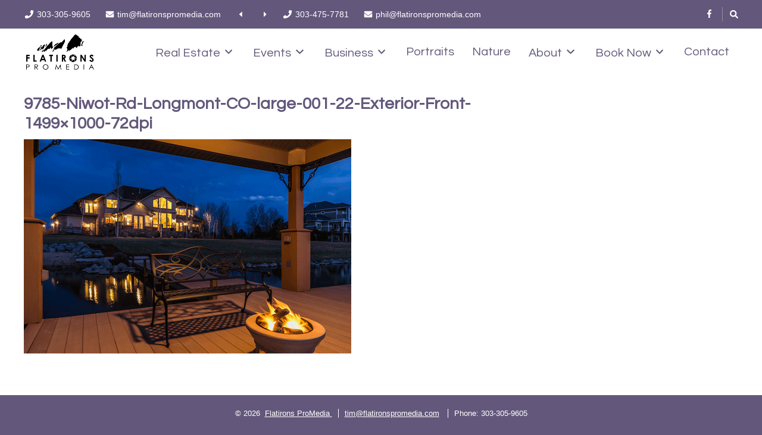

--- FILE ---
content_type: text/html; charset=UTF-8
request_url: https://flatironspromedia.com/twilight-imagery/9785-niwot-rd-longmont-co-large-001-22-exterior-front-1499x1000-72dpi-3/
body_size: 9326
content:
<!DOCTYPE html>

<html lang="en-US">

<head>

	<meta charset="UTF-8" />

<link rel="profile" href="http://gmpg.org/xfn/11" />

<link rel="pingback" href="https://flatironspromedia.com/xmlrpc.php" />

<meta name="viewport" content="width=device-width, initial-scale=1.0">

<meta name='robots' content='index, follow, max-image-preview:large, max-snippet:-1, max-video-preview:-1' />

	<!-- This site is optimized with the Yoast SEO plugin v22.6 - https://yoast.com/wordpress/plugins/seo/ -->
	<title>9785-Niwot-Rd-Longmont-CO-large-001-22-Exterior-Front-1499x1000-72dpi - Flatirons ProMedia</title>
	<link rel="canonical" href="https://flatironspromedia.com/twilight-imagery/9785-niwot-rd-longmont-co-large-001-22-exterior-front-1499x1000-72dpi-3/" />
	<meta property="og:locale" content="en_US" />
	<meta property="og:type" content="article" />
	<meta property="og:title" content="9785-Niwot-Rd-Longmont-CO-large-001-22-Exterior-Front-1499x1000-72dpi - Flatirons ProMedia" />
	<meta property="og:url" content="https://flatironspromedia.com/twilight-imagery/9785-niwot-rd-longmont-co-large-001-22-exterior-front-1499x1000-72dpi-3/" />
	<meta property="og:site_name" content="Flatirons ProMedia" />
	<meta property="og:image" content="https://flatironspromedia.com/twilight-imagery/9785-niwot-rd-longmont-co-large-001-22-exterior-front-1499x1000-72dpi-3" />
	<meta property="og:image:width" content="550" />
	<meta property="og:image:height" content="360" />
	<meta property="og:image:type" content="image/gif" />
	<meta name="twitter:card" content="summary_large_image" />
	<script type="application/ld+json" class="yoast-schema-graph">{"@context":"https://schema.org","@graph":[{"@type":"WebPage","@id":"https://flatironspromedia.com/twilight-imagery/9785-niwot-rd-longmont-co-large-001-22-exterior-front-1499x1000-72dpi-3/","url":"https://flatironspromedia.com/twilight-imagery/9785-niwot-rd-longmont-co-large-001-22-exterior-front-1499x1000-72dpi-3/","name":"9785-Niwot-Rd-Longmont-CO-large-001-22-Exterior-Front-1499x1000-72dpi - Flatirons ProMedia","isPartOf":{"@id":"https://flatironspromedia.com/#website"},"primaryImageOfPage":{"@id":"https://flatironspromedia.com/twilight-imagery/9785-niwot-rd-longmont-co-large-001-22-exterior-front-1499x1000-72dpi-3/#primaryimage"},"image":{"@id":"https://flatironspromedia.com/twilight-imagery/9785-niwot-rd-longmont-co-large-001-22-exterior-front-1499x1000-72dpi-3/#primaryimage"},"thumbnailUrl":"https://flatironspromedia.com/wp-content/uploads/2018/10/9785-Niwot-Rd-Longmont-CO-large-001-22-Exterior-Front-1499x1000-72dpi.gif","datePublished":"2018-10-17T20:45:43+00:00","dateModified":"2018-10-17T20:45:43+00:00","breadcrumb":{"@id":"https://flatironspromedia.com/twilight-imagery/9785-niwot-rd-longmont-co-large-001-22-exterior-front-1499x1000-72dpi-3/#breadcrumb"},"inLanguage":"en-US","potentialAction":[{"@type":"ReadAction","target":["https://flatironspromedia.com/twilight-imagery/9785-niwot-rd-longmont-co-large-001-22-exterior-front-1499x1000-72dpi-3/"]}]},{"@type":"ImageObject","inLanguage":"en-US","@id":"https://flatironspromedia.com/twilight-imagery/9785-niwot-rd-longmont-co-large-001-22-exterior-front-1499x1000-72dpi-3/#primaryimage","url":"https://flatironspromedia.com/wp-content/uploads/2018/10/9785-Niwot-Rd-Longmont-CO-large-001-22-Exterior-Front-1499x1000-72dpi.gif","contentUrl":"https://flatironspromedia.com/wp-content/uploads/2018/10/9785-Niwot-Rd-Longmont-CO-large-001-22-Exterior-Front-1499x1000-72dpi.gif","width":550,"height":360},{"@type":"BreadcrumbList","@id":"https://flatironspromedia.com/twilight-imagery/9785-niwot-rd-longmont-co-large-001-22-exterior-front-1499x1000-72dpi-3/#breadcrumb","itemListElement":[{"@type":"ListItem","position":1,"name":"Home","item":"https://flatironspromedia.com/"},{"@type":"ListItem","position":2,"name":"Twilight Imagery","item":"https://flatironspromedia.com/twilight-imagery/"},{"@type":"ListItem","position":3,"name":"9785-Niwot-Rd-Longmont-CO-large-001-22-Exterior-Front-1499&#215;1000-72dpi"}]},{"@type":"WebSite","@id":"https://flatironspromedia.com/#website","url":"https://flatironspromedia.com/","name":"Flatirons ProMedia","description":"","potentialAction":[{"@type":"SearchAction","target":{"@type":"EntryPoint","urlTemplate":"https://flatironspromedia.com/?s={search_term_string}"},"query-input":"required name=search_term_string"}],"inLanguage":"en-US"}]}</script>
	<!-- / Yoast SEO plugin. -->


<link rel="alternate" type="application/rss+xml" title="Flatirons ProMedia &raquo; Feed" href="https://flatironspromedia.com/feed/" />
<link rel="alternate" type="application/rss+xml" title="Flatirons ProMedia &raquo; Comments Feed" href="https://flatironspromedia.com/comments/feed/" />
<link rel="alternate" type="application/rss+xml" title="Flatirons ProMedia &raquo; 9785-Niwot-Rd-Longmont-CO-large-001-22-Exterior-Front-1499&#215;1000-72dpi Comments Feed" href="https://flatironspromedia.com/twilight-imagery/9785-niwot-rd-longmont-co-large-001-22-exterior-front-1499x1000-72dpi-3/feed/" />
<script type="text/javascript">
window._wpemojiSettings = {"baseUrl":"https:\/\/s.w.org\/images\/core\/emoji\/14.0.0\/72x72\/","ext":".png","svgUrl":"https:\/\/s.w.org\/images\/core\/emoji\/14.0.0\/svg\/","svgExt":".svg","source":{"concatemoji":"https:\/\/flatironspromedia.com\/wp-includes\/js\/wp-emoji-release.min.js"}};
/*! This file is auto-generated */
!function(i,n){var o,s,e;function c(e){try{var t={supportTests:e,timestamp:(new Date).valueOf()};sessionStorage.setItem(o,JSON.stringify(t))}catch(e){}}function p(e,t,n){e.clearRect(0,0,e.canvas.width,e.canvas.height),e.fillText(t,0,0);var t=new Uint32Array(e.getImageData(0,0,e.canvas.width,e.canvas.height).data),r=(e.clearRect(0,0,e.canvas.width,e.canvas.height),e.fillText(n,0,0),new Uint32Array(e.getImageData(0,0,e.canvas.width,e.canvas.height).data));return t.every(function(e,t){return e===r[t]})}function u(e,t,n){switch(t){case"flag":return n(e,"\ud83c\udff3\ufe0f\u200d\u26a7\ufe0f","\ud83c\udff3\ufe0f\u200b\u26a7\ufe0f")?!1:!n(e,"\ud83c\uddfa\ud83c\uddf3","\ud83c\uddfa\u200b\ud83c\uddf3")&&!n(e,"\ud83c\udff4\udb40\udc67\udb40\udc62\udb40\udc65\udb40\udc6e\udb40\udc67\udb40\udc7f","\ud83c\udff4\u200b\udb40\udc67\u200b\udb40\udc62\u200b\udb40\udc65\u200b\udb40\udc6e\u200b\udb40\udc67\u200b\udb40\udc7f");case"emoji":return!n(e,"\ud83e\udef1\ud83c\udffb\u200d\ud83e\udef2\ud83c\udfff","\ud83e\udef1\ud83c\udffb\u200b\ud83e\udef2\ud83c\udfff")}return!1}function f(e,t,n){var r="undefined"!=typeof WorkerGlobalScope&&self instanceof WorkerGlobalScope?new OffscreenCanvas(300,150):i.createElement("canvas"),a=r.getContext("2d",{willReadFrequently:!0}),o=(a.textBaseline="top",a.font="600 32px Arial",{});return e.forEach(function(e){o[e]=t(a,e,n)}),o}function t(e){var t=i.createElement("script");t.src=e,t.defer=!0,i.head.appendChild(t)}"undefined"!=typeof Promise&&(o="wpEmojiSettingsSupports",s=["flag","emoji"],n.supports={everything:!0,everythingExceptFlag:!0},e=new Promise(function(e){i.addEventListener("DOMContentLoaded",e,{once:!0})}),new Promise(function(t){var n=function(){try{var e=JSON.parse(sessionStorage.getItem(o));if("object"==typeof e&&"number"==typeof e.timestamp&&(new Date).valueOf()<e.timestamp+604800&&"object"==typeof e.supportTests)return e.supportTests}catch(e){}return null}();if(!n){if("undefined"!=typeof Worker&&"undefined"!=typeof OffscreenCanvas&&"undefined"!=typeof URL&&URL.createObjectURL&&"undefined"!=typeof Blob)try{var e="postMessage("+f.toString()+"("+[JSON.stringify(s),u.toString(),p.toString()].join(",")+"));",r=new Blob([e],{type:"text/javascript"}),a=new Worker(URL.createObjectURL(r),{name:"wpTestEmojiSupports"});return void(a.onmessage=function(e){c(n=e.data),a.terminate(),t(n)})}catch(e){}c(n=f(s,u,p))}t(n)}).then(function(e){for(var t in e)n.supports[t]=e[t],n.supports.everything=n.supports.everything&&n.supports[t],"flag"!==t&&(n.supports.everythingExceptFlag=n.supports.everythingExceptFlag&&n.supports[t]);n.supports.everythingExceptFlag=n.supports.everythingExceptFlag&&!n.supports.flag,n.DOMReady=!1,n.readyCallback=function(){n.DOMReady=!0}}).then(function(){return e}).then(function(){var e;n.supports.everything||(n.readyCallback(),(e=n.source||{}).concatemoji?t(e.concatemoji):e.wpemoji&&e.twemoji&&(t(e.twemoji),t(e.wpemoji)))}))}((window,document),window._wpemojiSettings);
</script>
<style type="text/css">
img.wp-smiley,
img.emoji {
	display: inline !important;
	border: none !important;
	box-shadow: none !important;
	height: 1em !important;
	width: 1em !important;
	margin: 0 0.07em !important;
	vertical-align: -0.1em !important;
	background: none !important;
	padding: 0 !important;
}
</style>
	<link rel='stylesheet' id='wp-block-library-css' href='https://flatironspromedia.com/wp-includes/css/dist/block-library/style.min.css' type='text/css' media='all' />
<style id='classic-theme-styles-inline-css' type='text/css'>
/*! This file is auto-generated */
.wp-block-button__link{color:#fff;background-color:#32373c;border-radius:9999px;box-shadow:none;text-decoration:none;padding:calc(.667em + 2px) calc(1.333em + 2px);font-size:1.125em}.wp-block-file__button{background:#32373c;color:#fff;text-decoration:none}
</style>
<style id='global-styles-inline-css' type='text/css'>
body{--wp--preset--color--black: #000000;--wp--preset--color--cyan-bluish-gray: #abb8c3;--wp--preset--color--white: #ffffff;--wp--preset--color--pale-pink: #f78da7;--wp--preset--color--vivid-red: #cf2e2e;--wp--preset--color--luminous-vivid-orange: #ff6900;--wp--preset--color--luminous-vivid-amber: #fcb900;--wp--preset--color--light-green-cyan: #7bdcb5;--wp--preset--color--vivid-green-cyan: #00d084;--wp--preset--color--pale-cyan-blue: #8ed1fc;--wp--preset--color--vivid-cyan-blue: #0693e3;--wp--preset--color--vivid-purple: #9b51e0;--wp--preset--gradient--vivid-cyan-blue-to-vivid-purple: linear-gradient(135deg,rgba(6,147,227,1) 0%,rgb(155,81,224) 100%);--wp--preset--gradient--light-green-cyan-to-vivid-green-cyan: linear-gradient(135deg,rgb(122,220,180) 0%,rgb(0,208,130) 100%);--wp--preset--gradient--luminous-vivid-amber-to-luminous-vivid-orange: linear-gradient(135deg,rgba(252,185,0,1) 0%,rgba(255,105,0,1) 100%);--wp--preset--gradient--luminous-vivid-orange-to-vivid-red: linear-gradient(135deg,rgba(255,105,0,1) 0%,rgb(207,46,46) 100%);--wp--preset--gradient--very-light-gray-to-cyan-bluish-gray: linear-gradient(135deg,rgb(238,238,238) 0%,rgb(169,184,195) 100%);--wp--preset--gradient--cool-to-warm-spectrum: linear-gradient(135deg,rgb(74,234,220) 0%,rgb(151,120,209) 20%,rgb(207,42,186) 40%,rgb(238,44,130) 60%,rgb(251,105,98) 80%,rgb(254,248,76) 100%);--wp--preset--gradient--blush-light-purple: linear-gradient(135deg,rgb(255,206,236) 0%,rgb(152,150,240) 100%);--wp--preset--gradient--blush-bordeaux: linear-gradient(135deg,rgb(254,205,165) 0%,rgb(254,45,45) 50%,rgb(107,0,62) 100%);--wp--preset--gradient--luminous-dusk: linear-gradient(135deg,rgb(255,203,112) 0%,rgb(199,81,192) 50%,rgb(65,88,208) 100%);--wp--preset--gradient--pale-ocean: linear-gradient(135deg,rgb(255,245,203) 0%,rgb(182,227,212) 50%,rgb(51,167,181) 100%);--wp--preset--gradient--electric-grass: linear-gradient(135deg,rgb(202,248,128) 0%,rgb(113,206,126) 100%);--wp--preset--gradient--midnight: linear-gradient(135deg,rgb(2,3,129) 0%,rgb(40,116,252) 100%);--wp--preset--font-size--small: 13px;--wp--preset--font-size--medium: 20px;--wp--preset--font-size--large: 36px;--wp--preset--font-size--x-large: 42px;--wp--preset--spacing--20: 0.44rem;--wp--preset--spacing--30: 0.67rem;--wp--preset--spacing--40: 1rem;--wp--preset--spacing--50: 1.5rem;--wp--preset--spacing--60: 2.25rem;--wp--preset--spacing--70: 3.38rem;--wp--preset--spacing--80: 5.06rem;--wp--preset--shadow--natural: 6px 6px 9px rgba(0, 0, 0, 0.2);--wp--preset--shadow--deep: 12px 12px 50px rgba(0, 0, 0, 0.4);--wp--preset--shadow--sharp: 6px 6px 0px rgba(0, 0, 0, 0.2);--wp--preset--shadow--outlined: 6px 6px 0px -3px rgba(255, 255, 255, 1), 6px 6px rgba(0, 0, 0, 1);--wp--preset--shadow--crisp: 6px 6px 0px rgba(0, 0, 0, 1);}:where(.is-layout-flex){gap: 0.5em;}:where(.is-layout-grid){gap: 0.5em;}body .is-layout-flow > .alignleft{float: left;margin-inline-start: 0;margin-inline-end: 2em;}body .is-layout-flow > .alignright{float: right;margin-inline-start: 2em;margin-inline-end: 0;}body .is-layout-flow > .aligncenter{margin-left: auto !important;margin-right: auto !important;}body .is-layout-constrained > .alignleft{float: left;margin-inline-start: 0;margin-inline-end: 2em;}body .is-layout-constrained > .alignright{float: right;margin-inline-start: 2em;margin-inline-end: 0;}body .is-layout-constrained > .aligncenter{margin-left: auto !important;margin-right: auto !important;}body .is-layout-constrained > :where(:not(.alignleft):not(.alignright):not(.alignfull)){max-width: var(--wp--style--global--content-size);margin-left: auto !important;margin-right: auto !important;}body .is-layout-constrained > .alignwide{max-width: var(--wp--style--global--wide-size);}body .is-layout-flex{display: flex;}body .is-layout-flex{flex-wrap: wrap;align-items: center;}body .is-layout-flex > *{margin: 0;}body .is-layout-grid{display: grid;}body .is-layout-grid > *{margin: 0;}:where(.wp-block-columns.is-layout-flex){gap: 2em;}:where(.wp-block-columns.is-layout-grid){gap: 2em;}:where(.wp-block-post-template.is-layout-flex){gap: 1.25em;}:where(.wp-block-post-template.is-layout-grid){gap: 1.25em;}.has-black-color{color: var(--wp--preset--color--black) !important;}.has-cyan-bluish-gray-color{color: var(--wp--preset--color--cyan-bluish-gray) !important;}.has-white-color{color: var(--wp--preset--color--white) !important;}.has-pale-pink-color{color: var(--wp--preset--color--pale-pink) !important;}.has-vivid-red-color{color: var(--wp--preset--color--vivid-red) !important;}.has-luminous-vivid-orange-color{color: var(--wp--preset--color--luminous-vivid-orange) !important;}.has-luminous-vivid-amber-color{color: var(--wp--preset--color--luminous-vivid-amber) !important;}.has-light-green-cyan-color{color: var(--wp--preset--color--light-green-cyan) !important;}.has-vivid-green-cyan-color{color: var(--wp--preset--color--vivid-green-cyan) !important;}.has-pale-cyan-blue-color{color: var(--wp--preset--color--pale-cyan-blue) !important;}.has-vivid-cyan-blue-color{color: var(--wp--preset--color--vivid-cyan-blue) !important;}.has-vivid-purple-color{color: var(--wp--preset--color--vivid-purple) !important;}.has-black-background-color{background-color: var(--wp--preset--color--black) !important;}.has-cyan-bluish-gray-background-color{background-color: var(--wp--preset--color--cyan-bluish-gray) !important;}.has-white-background-color{background-color: var(--wp--preset--color--white) !important;}.has-pale-pink-background-color{background-color: var(--wp--preset--color--pale-pink) !important;}.has-vivid-red-background-color{background-color: var(--wp--preset--color--vivid-red) !important;}.has-luminous-vivid-orange-background-color{background-color: var(--wp--preset--color--luminous-vivid-orange) !important;}.has-luminous-vivid-amber-background-color{background-color: var(--wp--preset--color--luminous-vivid-amber) !important;}.has-light-green-cyan-background-color{background-color: var(--wp--preset--color--light-green-cyan) !important;}.has-vivid-green-cyan-background-color{background-color: var(--wp--preset--color--vivid-green-cyan) !important;}.has-pale-cyan-blue-background-color{background-color: var(--wp--preset--color--pale-cyan-blue) !important;}.has-vivid-cyan-blue-background-color{background-color: var(--wp--preset--color--vivid-cyan-blue) !important;}.has-vivid-purple-background-color{background-color: var(--wp--preset--color--vivid-purple) !important;}.has-black-border-color{border-color: var(--wp--preset--color--black) !important;}.has-cyan-bluish-gray-border-color{border-color: var(--wp--preset--color--cyan-bluish-gray) !important;}.has-white-border-color{border-color: var(--wp--preset--color--white) !important;}.has-pale-pink-border-color{border-color: var(--wp--preset--color--pale-pink) !important;}.has-vivid-red-border-color{border-color: var(--wp--preset--color--vivid-red) !important;}.has-luminous-vivid-orange-border-color{border-color: var(--wp--preset--color--luminous-vivid-orange) !important;}.has-luminous-vivid-amber-border-color{border-color: var(--wp--preset--color--luminous-vivid-amber) !important;}.has-light-green-cyan-border-color{border-color: var(--wp--preset--color--light-green-cyan) !important;}.has-vivid-green-cyan-border-color{border-color: var(--wp--preset--color--vivid-green-cyan) !important;}.has-pale-cyan-blue-border-color{border-color: var(--wp--preset--color--pale-cyan-blue) !important;}.has-vivid-cyan-blue-border-color{border-color: var(--wp--preset--color--vivid-cyan-blue) !important;}.has-vivid-purple-border-color{border-color: var(--wp--preset--color--vivid-purple) !important;}.has-vivid-cyan-blue-to-vivid-purple-gradient-background{background: var(--wp--preset--gradient--vivid-cyan-blue-to-vivid-purple) !important;}.has-light-green-cyan-to-vivid-green-cyan-gradient-background{background: var(--wp--preset--gradient--light-green-cyan-to-vivid-green-cyan) !important;}.has-luminous-vivid-amber-to-luminous-vivid-orange-gradient-background{background: var(--wp--preset--gradient--luminous-vivid-amber-to-luminous-vivid-orange) !important;}.has-luminous-vivid-orange-to-vivid-red-gradient-background{background: var(--wp--preset--gradient--luminous-vivid-orange-to-vivid-red) !important;}.has-very-light-gray-to-cyan-bluish-gray-gradient-background{background: var(--wp--preset--gradient--very-light-gray-to-cyan-bluish-gray) !important;}.has-cool-to-warm-spectrum-gradient-background{background: var(--wp--preset--gradient--cool-to-warm-spectrum) !important;}.has-blush-light-purple-gradient-background{background: var(--wp--preset--gradient--blush-light-purple) !important;}.has-blush-bordeaux-gradient-background{background: var(--wp--preset--gradient--blush-bordeaux) !important;}.has-luminous-dusk-gradient-background{background: var(--wp--preset--gradient--luminous-dusk) !important;}.has-pale-ocean-gradient-background{background: var(--wp--preset--gradient--pale-ocean) !important;}.has-electric-grass-gradient-background{background: var(--wp--preset--gradient--electric-grass) !important;}.has-midnight-gradient-background{background: var(--wp--preset--gradient--midnight) !important;}.has-small-font-size{font-size: var(--wp--preset--font-size--small) !important;}.has-medium-font-size{font-size: var(--wp--preset--font-size--medium) !important;}.has-large-font-size{font-size: var(--wp--preset--font-size--large) !important;}.has-x-large-font-size{font-size: var(--wp--preset--font-size--x-large) !important;}
.wp-block-navigation a:where(:not(.wp-element-button)){color: inherit;}
:where(.wp-block-post-template.is-layout-flex){gap: 1.25em;}:where(.wp-block-post-template.is-layout-grid){gap: 1.25em;}
:where(.wp-block-columns.is-layout-flex){gap: 2em;}:where(.wp-block-columns.is-layout-grid){gap: 2em;}
.wp-block-pullquote{font-size: 1.5em;line-height: 1.6;}
</style>
<link rel='stylesheet' id='jma_meta_css-css' href='https://flatironspromedia.com/wp-content/plugins/jma-integrate-meta/jma_meta_css.css' type='text/css' media='all' />
<link rel='stylesheet' id='include_nivo_css-css' href='https://flatironspromedia.com/wp-content/plugins/jma-integrate-nivo-body/nivo-slider.css' type='text/css' media='all' />
<link rel='stylesheet' id='bootstrap-css' href='https://flatironspromedia.com/wp-content/themes/jumpstart/framework/assets/plugins/bootstrap/css/bootstrap.min.css' type='text/css' media='all' />
<link rel='stylesheet' id='magnific-popup-css' href='https://flatironspromedia.com/wp-content/themes/jumpstart/framework/assets/css/magnific-popup.min.css' type='text/css' media='all' />
<link rel='stylesheet' id='owl-carousel-css' href='https://flatironspromedia.com/wp-content/themes/jumpstart/framework/assets/plugins/owl-carousel/owl-carousel.min.css' type='text/css' media='all' />
<link rel='stylesheet' id='themeblvd-grid-css' href='https://flatironspromedia.com/wp-content/themes/jumpstart/framework/assets/css/grid-extended.min.css' type='text/css' media='all' />
<link rel='stylesheet' id='themeblvd-css' href='https://flatironspromedia.com/wp-content/themes/jumpstart/framework/assets/css/themeblvd.min.css' type='text/css' media='all' />
<link rel='stylesheet' id='jumpstart-css' href='https://flatironspromedia.com/wp-content/themes/jumpstart/assets/css/theme.min.css' type='text/css' media='all' />
<link rel='stylesheet' id='jumpstart-base-css' href='https://flatironspromedia.com/wp-content/plugins/jma-cowebop-base/base/cowebop-base/base.min.css' type='text/css' media='all' />
<!--[if IE]>
<link rel='stylesheet' id='themeblvd-ie-css' href='https://flatironspromedia.com/wp-content/themes/jumpstart/assets/css/ie.css' type='text/css' media='all' />
<![endif]-->
<link rel='stylesheet' id='themeblvd-theme-css' href='https://flatironspromedia.com/wp-content/themes/jma-jumpstart-7/style.css' type='text/css' media='all' />
<style id='themeblvd-theme-inline-css' type='text/css'>
body > .jma-rightside-widget {
	position: fixed;
	top: 250px;
	right: 0px;
	border: 2px solid  #ffffff;
	border-right-width: 0;
	background: #63587b;
	width: 34px;
	padding: 4px;
	padding-top: 4.5em;
	-moz-border-radius-topleft: 5px;
	-webkit-border-top-left-radius: 5px;
	border-top-left-radius: 5px;
	-moz-border-radius-bottomleft: 5px;
	-webkit-border-bottom-left-radius: 5px;
	border-bottom-left-radius: 5px;
	z-index: 1005;
	}
	body > .jma-rightside-widget h3 {
	color:   #ffffff;
	font-family: Arial, Helvetica, sans-serif;
	font-size: 24px;
	-webkit-transform: rotate(-90deg);
	-moz-transform: rotate(-90deg);
	-o-transform: rotate(-90deg);
	transform: rotate(-90deg);
	-ms-transform: rotate(-90deg);
	content: "rotate(-90deg)";
	}
	#main .widget_jma_social_widget_deluxe .themeblvd-contact-bar {
		float:left;
	}
	 .widget_jma_social_widget_deluxe .widget-soc-nav a {
		margin-left: 3px;
		color:   #3d3a3f;
	}
    #container .sb-search {
        padding-left: 5px;
        border-left: solid 1px #3d3a3f;
        margin-left: 5px;
    }
	 .widget_jma_social_widget_deluxe ul a:hover {
	opacity:0.7
	}
	body > .jma-rightside-widget .widget_jma_social_widget_deluxe  a {
	color:   #ffffff;
	}
	body > .jma-rightside-widget .widget_jma_social_widget_deluxe  a:hover {
	color:   #ffffff;
	}
	#menu-search-popup { height: inherit}
	.search-popup{z-index: 10000}
	@media (max-width: 767px) {body > .jma-rightside-widget {display: none;}}
</style>
<link rel='stylesheet' id='jma_dynamic_styles-css' href='https://flatironspromedia.com/wp-content/themes/jma-jumpstart-7/dynamic-styles.css' type='text/css' media='all' />
<link rel='stylesheet' id='jma_custom_css-css' href='https://flatironspromedia.com/wp-content/themes/jma-jumpstart-7/custom.css' type='text/css' media='all' />
<script type='text/javascript' src='https://flatironspromedia.com/wp-includes/js/jquery/jquery.min.js' id='jquery-core-js'></script>
<script type='text/javascript' src='https://flatironspromedia.com/wp-includes/js/jquery/jquery-migrate.min.js' id='jquery-migrate-js'></script>
<script type='text/javascript' src='https://flatironspromedia.com/wp-content/plugins/jma-integrate-nivo-body/jquery.nivo.slider.js' id='include_nivo_js-js'></script>
<script type='text/javascript' src='https://flatironspromedia.com/wp-content/plugins/jma-integrate-nivo-body/jma_meta_js.js' id='jma_nivo_js-js'></script>
<script type='text/javascript' id='themeblvd-js-extra'>
/* <![CDATA[ */
var themeblvd = {"scroll_to_top":"true","custom_buttons":"true","mobile":"false","bootstrap":"true","magnific_popup":"true","lightbox_animation":"fade","lightbox_mobile":"0","lightbox_mobile_iframe":"768","lightbox_mobile_gallery":"0","lightbox_error":"The lightbox media could not be loaded.","lightbox_close":"Close","lightbox_loading":"Loading...","lightbox_counter":"%curr% of %total%","lightbox_next":"Next","lightbox_previous":"Previous","gallery":"true","superfish":"true","mobile_header_breakpoint":"991","mobile_panel":"true","mobile_menu_location":"right","youtube_api":"true","vimeo_api":"true"};
/* ]]> */
</script>
<script type='text/javascript' src='https://flatironspromedia.com/wp-content/themes/jumpstart/framework/assets/js/themeblvd.min.js' id='themeblvd-js'></script>
<script type='text/javascript' src='https://flatironspromedia.com/wp-content/plugins/jma-cowebop-base/base/cowebop-base//assets/js/adjust-site.min.js' id='adjust_site_js-js'></script>
<link rel="https://api.w.org/" href="https://flatironspromedia.com/wp-json/" /><link rel="alternate" type="application/json" href="https://flatironspromedia.com/wp-json/wp/v2/media/3096" /><link rel="EditURI" type="application/rsd+xml" title="RSD" href="https://flatironspromedia.com/xmlrpc.php?rsd" />
<meta name="generator" content="WordPress 6.3.7" />
<link rel='shortlink' href='https://flatironspromedia.com/?p=3096' />
<link rel="alternate" type="application/json+oembed" href="https://flatironspromedia.com/wp-json/oembed/1.0/embed?url=https%3A%2F%2Fflatironspromedia.com%2Ftwilight-imagery%2F9785-niwot-rd-longmont-co-large-001-22-exterior-front-1499x1000-72dpi-3%2F" />
<link rel="alternate" type="text/xml+oembed" href="https://flatironspromedia.com/wp-json/oembed/1.0/embed?url=https%3A%2F%2Fflatironspromedia.com%2Ftwilight-imagery%2F9785-niwot-rd-longmont-co-large-001-22-exterior-front-1499x1000-72dpi-3%2F&#038;format=xml" />

<!--
Debug Info

Child Theme: JMA Child Theme
Child Directory: jma-jumpstart-7
Parent Theme: Jump Start 2.2.5
Parent Theme Directory: jumpstart
Theme Base: cowebop-base
Theme Blvd Framework: 2.7.5
Theme Blvd Builder: 2.3.6
Theme Blvd Shortcodes: 1.6.8
Theme Blvd Widget Areas: 1.3.0
Theme Blvd Widget Pack: 1.0.6
Theme Blvd Portfolios: 1.1.6
WordPress: 6.3.7
-->
<style type="text/css">.recentcomments a{display:inline !important;padding:0 !important;margin:0 !important;}</style><link href="https://fonts.googleapis.com/css?family=Questrial" rel="stylesheet" type="text/css">
<link href="https://flatironspromedia.com/wp-content/uploads/2018/12/flatironsfav.png" rel="shortcut icon" type="image/png">
</head>

<body class="attachment attachment-template-default attachmentid-3096 attachment-gif mac chrome desktop tb-scroll-effects tb-tag-cloud tb-print-styles mobile-menu-right-off sidebar-layout-sidebar_right stretched">

	<div id="mobile-header" class="tb-mobile-header">

	<div class="wrap">

		
	</div><!-- .wrap (end) -->

</div><!-- #mobile-header (end) -->

	<div id="wrapper">

		<div id="container">

			
		
			<!-- HEADER (start) -->

			<div id="top">

				<header id="branding" class="site-header standard">

	<div class="wrap clearfix">

				<div class="header-top">

			<div class="wrap clearfix">

				<div class="header-text"><ul class="list-inline">
<li><i class="fa fa-phone fa-fw"></i> 303-305-9605</li>
<li><i class="fa fa-envelope fa-fw"></i> tim@flatironspromedia.com </li>
<li><i class="fa fa-caret-left fa-fw"></i></li>
<li><i class="fa fa-caret-right fa-fw"></i>  &nbsp;   <i class="fa fa-phone fa-fw"></i> 303-475-7781</li>
<li><i class="fa fa-envelope fa-fw"></i> phil@flatironspromedia.com</li>
</ul></div>
				
					<ul class="header-top-nav list-unstyled">

						
						
							<li class="top-search">
								<a href="#" class="tb-search-trigger"><i class="fa fa-search"></i></a>							</li>

						
						
						
							<li class="top-icons">
								<ul class="themeblvd-contact-bar tb-social-icons grey clearfix"><li class="contact-bar-item li-facebook"><a href="https://www.facebook.com/flatironspromedia" title="Facebook" class="tb-icon facebook tb-tooltip" target="_blank" data-toggle="tooltip" data-placement="bottom"><i class="fa fa-facebook fa-fw"></i></a></li></ul><!-- .themeblvd-contact-bar -->							</li>

						
						
						
					</ul>

				
			</div><!-- .wrap (end) -->

		</div><!-- .header-top (end) -->
		<nav id="access" class="header-nav jma-header-item  remove_root_bg logo access right middle" role="navigation" data-logoimageheight="70" data-usechildsticky="true">
			<div class="wrap clearfix"><div class="clearfix"><div class="clearfix">
				<div class="site-logo image-logo logo-standard" style="max-width: 122px;"><a href="https://flatironspromedia.com/" title="Flatirons ProMedia" class="tb-image-logo"><img src="https://flatironspromedia.com/wp-content/uploads/2018/08/TimSeibertLogosm.png" alt="Flatirons ProMedia" width="122" height="70" srcset="https://flatironspromedia.com/wp-content/uploads/2018/08/TimSeibertLogosm.png 1x, https://flatironspromedia.com/wp-content/uploads/2018/08/TimSeibertLogoMEDIUM.png 2x" /></a></div><!-- .site-logo (end) --><ul id="menu-main" class="tb-primary-menu tb-to-mobile-menu sf-menu sf-menu-with-fontawesome clearfix"><li id="menu-item-2525" class="menu-item menu-item-type-custom menu-item-object-custom menu-item-has-children menu-item-2525 level-1"><a class="menu-btn" href="#">Real Estate<i class="fa fa-angle-down sub-indicator sf-sub-indicator"></i></a><ul class="sub-menu non-mega-sub-menu">	<li id="menu-item-2518" class="menu-item menu-item-type-post_type menu-item-object-page menu-item-2518 level-2"><a class="menu-btn" href="https://flatironspromedia.com/residential-photography/">Residential</a></li>	<li id="menu-item-2522" class="menu-item menu-item-type-post_type menu-item-object-page menu-item-2522 level-2"><a class="menu-btn" href="https://flatironspromedia.com/twilight-imagery/">Twilight Photography</a></li>	<li id="menu-item-2512" class="menu-item menu-item-type-post_type menu-item-object-page menu-item-2512 level-2"><a class="menu-btn" href="https://flatironspromedia.com/aerial-photography-colorado/">Aerial Photography</a></li>	<li id="menu-item-2523" class="menu-item menu-item-type-post_type menu-item-object-page menu-item-2523 level-2"><a class="menu-btn" href="https://flatironspromedia.com/vacation-rentals-photography/">Rental Properties</a></li>	<li id="menu-item-4377" class="menu-item menu-item-type-custom menu-item-object-custom menu-item-4377 level-2"><a class="menu-btn" href="https://flatironspromedia.com/wp-content/uploads/2025/06/Pre-Photography-Checklist-rev.pdf">Pre Photography Checklist</a></li>	<li id="menu-item-3419" class="menu-item menu-item-type-post_type menu-item-object-page menu-item-3419 level-2"><a class="menu-btn" href="https://flatironspromedia.com/pricing/">Pricing</a></li></ul></li><li id="menu-item-2526" class="menu-item menu-item-type-custom menu-item-object-custom menu-item-has-children menu-item-2526 level-1"><a class="menu-btn" href="#">Events<i class="fa fa-angle-down sub-indicator sf-sub-indicator"></i></a><ul class="sub-menu non-mega-sub-menu">	<li id="menu-item-2510" class="menu-item menu-item-type-post_type menu-item-object-page menu-item-2510 level-2"><a class="menu-btn" href="https://flatironspromedia.com/business-event-pictures/">Business Events</a></li>	<li id="menu-item-2515" class="menu-item menu-item-type-post_type menu-item-object-page menu-item-2515 level-2"><a class="menu-btn" href="https://flatironspromedia.com/outdoor-event-pictures/">Outdoor Events</a></li></ul></li><li id="menu-item-2527" class="menu-item menu-item-type-custom menu-item-object-custom menu-item-has-children menu-item-2527 level-1"><a class="menu-btn" href="#">Business<i class="fa fa-angle-down sub-indicator sf-sub-indicator"></i></a><ul class="sub-menu non-mega-sub-menu">	<li id="menu-item-2517" class="menu-item menu-item-type-post_type menu-item-object-page menu-item-2517 level-2"><a class="menu-btn" href="https://flatironspromedia.com/commercial-photography-services/">Your Business Needs</a></li>	<li id="menu-item-2519" class="menu-item menu-item-type-post_type menu-item-object-page menu-item-2519 level-2"><a class="menu-btn" href="https://flatironspromedia.com/restaurant-and-menu-images/">Restaurant Photography</a></li>	<li id="menu-item-2514" class="menu-item menu-item-type-post_type menu-item-object-page menu-item-2514 level-2"><a class="menu-btn" href="https://flatironspromedia.com/moments-captured-in-pictures/">Captured Moments</a></li>	<li id="menu-item-2516" class="menu-item menu-item-type-post_type menu-item-object-page menu-item-2516 level-2"><a class="menu-btn" href="https://flatironspromedia.com/professional-product-images/">Product Photography</a></li></ul></li><li id="menu-item-3665" class="menu-item menu-item-type-post_type menu-item-object-page menu-item-3665 level-1"><a class="menu-btn" href="https://flatironspromedia.com/portraits/">Portraits</a></li><li id="menu-item-4307" class="menu-item menu-item-type-custom menu-item-object-custom menu-item-4307 level-1"><a class="menu-btn" href="https://timothyseibert.smugmug.com/">Nature</a></li><li id="menu-item-3237" class="menu-item menu-item-type-custom menu-item-object-custom menu-item-has-children menu-item-3237 level-1"><a class="menu-btn" href="#">About<i class="fa fa-angle-down sub-indicator sf-sub-indicator"></i></a><ul class="sub-menu non-mega-sub-menu">	<li id="menu-item-2524" class="menu-item menu-item-type-post_type menu-item-object-page menu-item-2524 level-2"><a class="menu-btn" href="https://flatironspromedia.com/why-flatirons-pro-media/">Why Flatirons Pro Media?</a></li>	<li id="menu-item-2508" class="menu-item menu-item-type-post_type menu-item-object-page menu-item-2508 level-2"><a class="menu-btn" href="https://flatironspromedia.com/about-tim-seibert/">About Tim Seibert</a></li>	<li id="menu-item-4071" class="menu-item menu-item-type-post_type menu-item-object-page menu-item-4071 level-2"><a class="menu-btn" href="https://flatironspromedia.com/about-phil-castagneri/">About Phil Castagneri</a></li></ul></li><li id="menu-item-3714" class="menu-item menu-item-type-custom menu-item-object-custom menu-item-has-children menu-item-3714 level-1"><a class="menu-btn" href="#">Book Now<i class="fa fa-angle-down sub-indicator sf-sub-indicator"></i></a><ul class="sub-menu non-mega-sub-menu">	<li id="menu-item-3378" class="menu-item menu-item-type-post_type menu-item-object-page menu-item-3378 level-2"><a class="menu-btn" href="https://flatironspromedia.com/schedule-now/">Real Estate Photo Session</a></li>	<li id="menu-item-3715" class="menu-item menu-item-type-post_type menu-item-object-page menu-item-3715 level-2"><a class="menu-btn" href="https://flatironspromedia.com/book-event-or-business-photography/">Book Event or Business Photography</a></li>	<li id="menu-item-4080" class="menu-item menu-item-type-post_type menu-item-object-page menu-item-4080 level-2"><a class="menu-btn" href="https://flatironspromedia.com/pricing/">Pricing</a></li>	<li id="menu-item-4376" class="menu-item menu-item-type-custom menu-item-object-custom menu-item-4376 level-2"><a class="menu-btn" href="https://flatironspromedia.com/wp-content/uploads/2025/06/Pre-Photography-Checklist-rev.pdf">Pre Photography Checklist</a></li>	<li id="menu-item-4301" class="menu-item menu-item-type-custom menu-item-object-custom menu-item-4301 level-2"><a class="menu-btn" href="https://flatirons-pro-media.aryeo.com/portal">Customer Login</a></li></ul></li>
<li id="menu-item-2511" class="menu-item menu-item-type-post_type menu-item-object-page menu-item-2511 level-1"><a class="menu-btn" href="https://flatironspromedia.com/contact-flatirons-promedia/">Contact</a></li>
</ul>			</div></div></div><!-- .wrap (end) -->

						</nav><!-- access -->
			<div style="clear:both"></div>
					<div class="jma-header-item  remove_root_bg image jma-header-content header-content" role="banner">

					</div><!-- .header-content (end) -->
				<ul class="mobile-nav list-unstyled">

			
				<li><a href="#" class="tb-nav-trigger btn-navbar">
	<span class="hamburger">
		<span class="top"></span>
		<span class="middle"></span>
		<span class="bottom"></span>
	</span>
</a>
</li>

			
			
			
		</ul>
		
	</div><!-- .wrap -->

</header><!-- #branding -->

			</div><!-- #top -->

			<!-- HEADER (end) -->

		
				<!-- MAIN (start) -->

		<div id="main" class="site-main site-inner sidebar_right clearfix">

			<div class="wrap clearfix">

		
<div id="sidebar_layout" class="clearfix">

	<div class="sidebar_layout-inner">

		<div class="row grid-protection">

			<!-- CONTENT (start) -->

			<div id="content" class="col-sm-8 clearfix" role="main">

				<div class="inner">

					
					
						<article id="post-3096" class="post-3096 attachment type-attachment status-inherit hentry">

	<header class="entry-header">

		<h1 class="entry-title">
			<a href="https://flatironspromedia.com/twilight-imagery/9785-niwot-rd-longmont-co-large-001-22-exterior-front-1499x1000-72dpi-3/" title="9785-Niwot-Rd-Longmont-CO-large-001-22-Exterior-Front-1499&#215;1000-72dpi" target="_self">9785-Niwot-Rd-Longmont-CO-large-001-22-Exterior-Front-1499&#215;1000-72dpi</a>		</h1>

	</header><!-- .entry-header -->

	
		<div class="featured-item featured-image">

			<a href="https://flatironspromedia.com/wp-content/uploads/2018/10/9785-Niwot-Rd-Longmont-CO-large-001-22-Exterior-Front-1499x1000-72dpi.gif" title="9785-Niwot-Rd-Longmont-CO-large-001-22-Exterior-Front-1499&#215;1000-72dpi" class="themeblvd-lightbox mfp-image featured-image tb-thumb-link image"><img width="550" height="360" src="https://flatironspromedia.com/wp-content/uploads/2018/10/9785-Niwot-Rd-Longmont-CO-large-001-22-Exterior-Front-1499x1000-72dpi.gif" class="" alt="" loading="lazy" /><span class="thumb-link-icon"><i class="fa fa-plus-square"></i></span></a>
		</div><!-- .featured-item -->

	
	<div class="entry-content clearfix">

		
	</div><!-- .entry-content -->

	
</article>

						
					
					
				</div><!-- .inner -->

			</div><!-- #content -->

			<!-- CONTENT (end) -->

			<!-- SIDEBARS (start) -->

			
			<div class="fixed-sidebar right-sidebar col-sm-4"><div class="fixed-sidebar-inner">
<div class="widget-area widget-area-fixed">
	<div class="wrap">

	</div><!-- .wrap -->
</div><!-- .widget-area -->
</div><!-- .fixed-sidebar-inner (end) --></div><!-- .fixed-sidebar (end) -->
			<!-- SIDEBARS (end) -->

		</div><!-- .grid-protection (end) -->

	</div><!-- .sidebar_layout-inner (end) -->

</div><!-- #sidebar_layout (end) -->

			</div><!-- .wrap (end) -->

		</div><!-- #main (end) -->

		<!-- MAIN (end) -->
		
		
			<!-- FOOTER (start) -->

			
				<div id="bottom">

					<footer id="colophon" class="site-footer">

	<div class="wrap clearfix">

				<div class="site-copyright footer-sub-content">

			<div class="wrap clearfix">

				
				<div class="copyright">

					<div class="clearfix"><div class="float-at-768 col-sm-12"><div id="schema_block" class="schema_organization clearfix" itemscope itemtype="http://schema.org/Organization">
			<span class="date">&copy; 2026&nbsp; </span><a class="schema_url" target="_blank" itemprop="url" href="https://flatironspromedia.com">
			<span class="schema_name" itemprop="name">Flatirons ProMedia</span>
			</a><div class="email divide-left"><a itemprop="email" href="mailto:tim@flatironspromedia.com">tim@flatironspromedia.com</a></div> <div class="phone divide-left">Phone:&nbsp;<span class="nowrap" itemprop="telephone">303-305-9605</span></div></div></div></div>
				</div><!-- .copyright (end) -->

				
			</div><!-- .wrap (end) -->

		</div><!-- .site-copyright (end) -->
		
	</div><!-- .wrap -->

</footer><!-- #colophon -->

				</div><!-- #bottom -->

			
			<!-- FOOTER (end) -->

		
		
		</div><!-- #container -->

	</div><!-- #wrapper -->

	
<div class="tb-floating-search">
	<div class="wrap">

<a href="#" title="Close" class="close-search">x</a><div class="tb-search">

	<form method="get" action="https://flatironspromedia.com/">

		<div class="search-wrap">

			<i class="fa fa-search search-icon"></i>
			<input type="search" class="search-input" name="s" placeholder="Search the site..." />

			<button class="search-submit btn-primary" type="submit">
				Search			</button>

		</div>

	</form>

</div><!-- .tb-search -->

	</div><!-- .wrap (end) -->
</div><!-- .tb-floating-search (end) -->

<a href="#" class="tb-scroll-to-top">Top</a>
<div id="mobile-panel" class="tb-mobile-panel tb-mobile-menu-wrapper right">

	<div class="wrap">

		<div class="tb-search panel-item mini">

	<form method="get" action="https://flatironspromedia.com/">

		<div class="search-wrap">

			<i class="fa fa-search search-icon"></i>
			<input type="search" class="search-input" name="s" placeholder="Search the site..." />

			<button class="search-submit btn-primary" type="submit">
				Search			</button>

		</div>

	</form>

</div><!-- .tb-search -->
		<ul class="tb-mobile-menu tb-side-menu primary-menu panel-item">
			<!-- Menu items inserted with JavaScript. -->
		</ul>
		<div class="header-text panel-item"><ul class="list-inline">
<li><i class="fa fa-phone fa-fw"></i> 303-305-9605</li>
<li><i class="fa fa-envelope fa-fw"></i> tim@flatironspromedia.com </li>
<li><i class="fa fa-caret-left fa-fw"></i></li>
<li><i class="fa fa-caret-right fa-fw"></i>  &nbsp;   <i class="fa fa-phone fa-fw"></i> 303-475-7781</li>
<li><i class="fa fa-envelope fa-fw"></i> phil@flatironspromedia.com</li>
</ul></div><ul class="themeblvd-contact-bar tb-social-icons light panel-item clearfix"><li class="contact-bar-item li-facebook"><a href="https://www.facebook.com/flatironspromedia" title="Facebook" class="tb-icon facebook" target="_blank" data-toggle="tooltip" data-placement=""><i class="fa fa-facebook fa-fw"></i></a></li></ul><!-- .themeblvd-contact-bar -->
	</div><!-- .wrap (end) -->

</div><!-- #mobile-panel (end) -->

				<script>
				// Used by Gallery Custom Links to handle tenacious Lightboxes
				//jQuery(document).ready(function () {

					function mgclInit() {
						
						// In jQuery:
						// if (jQuery.fn.off) {
						// 	jQuery('.no-lightbox, .no-lightbox img').off('click'); // jQuery 1.7+
						// }
						// else {
						// 	jQuery('.no-lightbox, .no-lightbox img').unbind('click'); // < jQuery 1.7
						// }

						// 2022/10/24: In Vanilla JS
						var elements = document.querySelectorAll('.no-lightbox, .no-lightbox img');
						for (var i = 0; i < elements.length; i++) {
						 	elements[i].onclick = null;
						}


						// In jQuery:
						//jQuery('a.no-lightbox').click(mgclOnClick);

						// 2022/10/24: In Vanilla JS:
						var elements = document.querySelectorAll('a.no-lightbox');
						for (var i = 0; i < elements.length; i++) {
						 	elements[i].onclick = mgclOnClick;
						}

						// in jQuery:
						// if (jQuery.fn.off) {
						// 	jQuery('a.set-target').off('click'); // jQuery 1.7+
						// }
						// else {
						// 	jQuery('a.set-target').unbind('click'); // < jQuery 1.7
						// }
						// jQuery('a.set-target').click(mgclOnClick);

						// 2022/10/24: In Vanilla JS:
						var elements = document.querySelectorAll('a.set-target');
						for (var i = 0; i < elements.length; i++) {
						 	elements[i].onclick = mgclOnClick;
						}
					}

					function mgclOnClick() {
						if (!this.target || this.target == '' || this.target == '_self')
							window.location = this.href;
						else
							window.open(this.href,this.target);
						return false;
					}

					// From WP Gallery Custom Links
					// Reduce the number of  conflicting lightboxes
					function mgclAddLoadEvent(func) {
						var oldOnload = window.onload;
						if (typeof window.onload != 'function') {
							window.onload = func;
						} else {
							window.onload = function() {
								oldOnload();
								func();
							}
						}
					}

					mgclAddLoadEvent(mgclInit);
					mgclInit();

				//});
			</script>
		<script type='text/javascript' src='https://flatironspromedia.com/wp-content/themes/jumpstart/framework/assets/js/themeblvd-fontawesome.min.js' id='fontawesome-js'></script>
<script type='text/javascript' src='https://flatironspromedia.com/wp-content/themes/jumpstart/framework/assets/js/fa-v4-shims.min.js' id='fontawesome-v4-shims-js'></script>
<script type='text/javascript' src='https://flatironspromedia.com/wp-content/themes/jumpstart/framework/assets/js/flexslider.min.js' id='flexslider-js'></script>
<script type='text/javascript' src='https://flatironspromedia.com/wp-content/themes/jumpstart/framework/assets/plugins/owl-carousel/owl-carousel.min.js' id='owl-carousel-js'></script>
<script type='text/javascript' src='https://flatironspromedia.com/wp-content/themes/jumpstart/framework/assets/plugins/bootstrap/js/bootstrap.min.js' id='bootstrap-js'></script>
<script type='text/javascript' src='https://flatironspromedia.com/wp-content/themes/jumpstart/framework/assets/js/magnific-popup.min.js' id='magnific-popup-js'></script>
<script type='text/javascript' src='https://flatironspromedia.com/wp-content/themes/jumpstart/framework/assets/js/hoverintent.min.js' id='hoverintent-js'></script>
<script type='text/javascript' src='https://flatironspromedia.com/wp-content/themes/jumpstart/framework/assets/js/superfish.min.js' id='superfish-js'></script>
<script type='text/javascript' src='https://flatironspromedia.com/wp-content/themes/jumpstart/framework/assets/js/easypiechart.min.js' id='easypiechart-js'></script>
<script type='text/javascript' src='https://flatironspromedia.com/wp-content/themes/jumpstart/framework/assets/js/isotope.min.js' id='isotope-js'></script>
<script type='text/javascript' src='https://flatironspromedia.com/wp-includes/js/comment-reply.min.js' id='comment-reply-js'></script>
<script type='text/javascript' id='icwp-wpsf-login_guard-js-extra'>
/* <![CDATA[ */
var shield_vars_login_guard = {"strings":{"select_action":"Please select an action to perform.","are_you_sure":"Are you sure?","absolutely_sure":"Are you absolutely sure?"},"comps":{"login_guard":{"form_selectors":["#loginform"],"uniq":"697554b4e29cd","cbname":"icwp-wpsf-56d08879d54ca","strings":{"label":"I'm a human.","alert":"Please check the box to show us you're a human.","loading":"Loading"},"flags":{"gasp":true}}}};
/* ]]> */
</script>
<script type='text/javascript' src='https://flatironspromedia.com/wp-content/plugins/wp-simple-firewall/assets/dist/shield-login_guard.bundle.js' id='icwp-wpsf-login_guard-js'></script>
<script type='text/javascript' id='icwp-wpsf-notbot-js-extra'>
/* <![CDATA[ */
var shield_vars_notbot = {"strings":{"select_action":"Please select an action to perform.","are_you_sure":"Are you sure?","absolutely_sure":"Are you absolutely sure?"},"comps":{"notbot":{"ajax":{"not_bot":{"action":"shield_action","ex":"capture_not_bot","exnonce":"84ab8367b3","ajaxurl":"https:\/\/flatironspromedia.com\/wp-admin\/admin-ajax.php","_wpnonce":"dfe424cb1b","_rest_url":"https:\/\/flatironspromedia.com\/wp-json\/shield\/v1\/action\/capture_not_bot?exnonce=84ab8367b3&_wpnonce=dfe424cb1b"},"not_bot_nonce":{"action":"shield_action","ex":"capture_not_bot_nonce","ajaxurl":"https:\/\/flatironspromedia.com\/wp-admin\/admin-ajax.php","_wpnonce":"dfe424cb1b","_rest_url":"https:\/\/flatironspromedia.com\/wp-json\/shield\/v1\/action\/capture_not_bot_nonce?_wpnonce=dfe424cb1b"}},"flags":{"required":true}}}};
/* ]]> */
</script>
<script type='text/javascript' src='https://flatironspromedia.com/wp-content/plugins/wp-simple-firewall/assets/dist/shield-notbot.bundle.js' id='icwp-wpsf-notbot-js'></script>

</body>

</html>


--- FILE ---
content_type: text/css; charset=utf-8
request_url: https://flatironspromedia.com/wp-content/themes/jma-jumpstart-7/style.css
body_size: 12
content:
/*
Theme Name: JMA Child Theme
Version: 7.1
Description: This Child theme modifies the default Jump Start theme to include themebase with a changable layout. For use with Jumpstart 2.2 framework.
Author: John Antonacci
Template: jumpstart
*/

/* DYNAMIC STYLE CSS ENQUEUES AFTER THIS USE custom.css AS LAST CSS FILE TO LOAD */

--- FILE ---
content_type: application/javascript; charset=utf-8
request_url: https://flatironspromedia.com/wp-content/plugins/jma-cowebop-base/base/cowebop-base//assets/js/adjust-site.min.js
body_size: 484
content:
jQuery(document).ready(function(e){function i(){if(e(window).width()>991){var i=e("#branding").find("#access"),s=parseInt(e("#wrapper").css("padding-top"));$logo_wrap=i.find(".site-logo"),i.prevAll().each(function(){s+=e(this).height()});var n=e("#wpadminbar").length?e("#wpadminbar").height():0;$window.scrollTop()>s&&e(window).height()+i.height()+s+25<e("body").height()?(i.addClass("fix-menu"),i.css({top:n+"px",height:i.find("ul.sf-menu").find("li.level-1").find("a").outerHeight()+"px"}),$widget_height=0,$menu_height=i.find(".sf-menu").outerHeight(),i.next().css("margin-top",i.height()+"px"),i.hasClass("bottom")&&(i.find(".jma-header-right").length&&($widget_height=i.find(".jma-header-right").outerHeight(!0)+parseInt(i.find(".jma-header-right").css("top"),10)),i.hasClass("slide-menu")?i.find(".sf-menu").css("margin-top",""):i.find(".sf-menu").css("margin-top",$widget_height+"px")),$logo_vert_padding=$logo_wrap.outerHeight()-$logo_wrap.height(),$logo_wrap.find("img").css({height:$widget_height+$menu_height-$logo_vert_padding+"px"})):(i.removeClass("fix-menu"),i.css({top:"",height:""}),i.next().css("margin-top",""),i.find(".sf-menu").css("margin-top",""),$logo_wrap.find("img").css({height:$logo_wrap.find("img").attr("height")+"px"}))}}function s(){var i=e(".header-nav"),s=e("#branding").width();e(".logo.header-nav .site-logo").outerWidth()+e(".logo.header-nav ul.sf-menu").width()+6>s?i.addClass("slide-menu"):i.removeClass("slide-menu")}$window=e(window),e(".collapse").on("show.bs.collapse",function(){e(this).closest(".panel").find(".panel-heading a").addClass("active-trigger").find(".switch-me").removeClass("fa-angle-right").addClass("fa-angle-down")}),e(".collapse").on("hide.bs.collapse",function(){e(this).closest(".panel").find(".panel-heading a").removeClass("active-trigger").find(".switch-me").removeClass("fa-angle-down").addClass("fa-angle-right")}),$window.load(function(){s(),e("#access").data("usechildsticky")&&i()}),$window.scroll(function(){e("#access").data("usechildsticky")&&(i(),s())}),$window.bind("baseresizeEnd",function(){s()}),$window.resize(function(){this.baseresizeTO&&clearTimeout(this.baseresizeTO),this.baseresizeTO=setTimeout(function(){e(this).trigger("baseresizeEnd")},500)})});

--- FILE ---
content_type: application/javascript; charset=utf-8
request_url: https://flatironspromedia.com/wp-content/plugins/jma-integrate-nivo-body/jma_meta_js.js
body_size: -14
content:
jQuery(document).ready(function($){
	$(window).load(function() {
		
		$('.jma_nivo').each(function() {
			$args = {
				controlNav: true,
				prevText: '',
				nextText: '',
	
			};
			if($(this).data('settings')){
				$pairs = $(this).data('settings').split('|');
				var $i;
				for ($i = 0; $i < $pairs.length; ++$i) {
					$elements = $pairs[$i].split(':');
					$args[$elements[0]] = $elements[1];
				}	
			}
			$(this).nivoSlider($args);
		});
	});
});
